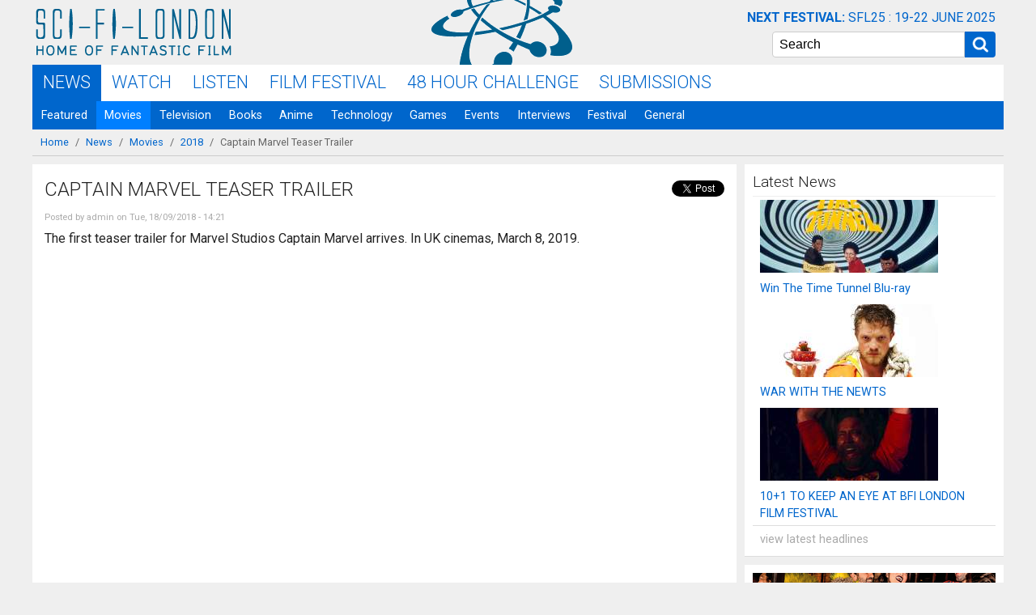

--- FILE ---
content_type: text/html; charset=utf-8
request_url: https://news.sci-fi-london.com/news/cinema/2018/09/captain-marvel-teaser-trailer
body_size: 6695
content:
<!DOCTYPE html>
<!--[if lt IE 7]> <html class="ie6 ie" lang="en" dir="ltr"> <![endif]-->
<!--[if IE 7]>    <html class="ie7 ie" lang="en" dir="ltr"> <![endif]-->
<!--[if IE 8]>    <html class="ie8 ie" lang="en" dir="ltr"> <![endif]-->
<!--[if gt IE 8]> <!--> <html class="" lang="en" dir="ltr"> <!--<![endif]-->
<head>
  <meta charset="utf-8" />
<link href="/sites/all/themes/sfl/img/apple-icon.png" rel="apple-touch-icon-precomposed" />
<link href="/sites/all/themes/sfl/img/apple-icon-76x76.png" rel="apple-touch-icon-precomposed" sizes="76x76" />
<link href="/sites/all/themes/sfl/img/apple-icon-120x120.png" rel="apple-touch-icon-precomposed" sizes="120x120" />
<link href="/sites/all/themes/sfl/img/apple-icon-152x152.png" rel="apple-touch-icon-precomposed" sizes="152x152" />
<link href="/sites/all/themes/sfl/img/apple-icon-180x180.png" rel="apple-touch-icon-precomposed" sizes="180x180" />
<link rel="shortcut icon" href="/sites/all/themes/sfl/img/favicon.ico" type="image/vnd.microsoft.icon" />
  <!-- Set the viewport width to device width for mobile -->
  <meta name="viewport" content="width=device-width" />
  <title>Captain Marvel Teaser Trailer | SCI-FI-LONDON Film Festival</title>
  <link type="text/css" rel="stylesheet" href="//fonts.googleapis.com/css?family=Roboto:300,400,400i,700,700i&amp;smqqgk" media="all" />
<link type="text/css" rel="stylesheet" href="https://news.sci-fi-london.com/sites/default/files/css/css_O2lGX5Y2QA28x0oHkyWif8iSQKfvWt3t1WdBW8LPBWg.css" media="all" />
<link type="text/css" rel="stylesheet" href="https://news.sci-fi-london.com/sites/default/files/css/css_BfX3W9Ak5fkWa7kvo1TUxusV7B1nEahky12Ddp_x8CA.css" media="all" />
  <script type="text/javascript" src="https://news.sci-fi-london.com/sites/default/files/js/js_i9NufjfDOspjOmJjciXsp4UAk0UDk-hHgik712q8s30.js"></script>
<script type="text/javascript">
<!--//--><![CDATA[//><!--
jQuery.extend(Drupal.settings, {"basePath":"\/","pathPrefix":"","setHasJsCookie":0,"ajaxPageState":{"theme":"sfl","theme_token":"iUJqHgqMDa9U8aXTVCg0hGv4kNx7vmNixE5W57APbWw","css":{"\/\/fonts.googleapis.com\/css?family=Roboto:300,400,400i,700,700i":1,"sites\/all\/libraries\/fancybox\/source\/jquery.fancybox.css":1,"sites\/all\/libraries\/bxslider\/bxslider.css":1,"sites\/all\/themes\/sfl\/css\/style.css":1},"js":{"sites\/all\/modules\/contrib\/entityreference\/js\/entityreference.js":1,"sites\/all\/modules\/contrib\/fitvids\/fitvids.js":1,"sites\/all\/modules\/contrib\/fancybox\/fancybox.js":1,"sites\/all\/libraries\/fancybox\/source\/jquery.fancybox.pack.js":1,"sites\/all\/libraries\/fancybox\/lib\/jquery.mousewheel.pack.js":1,"sites\/all\/modules\/contrib\/google_analytics\/googleanalytics.js":1,"https:\/\/www.googletagmanager.com\/gtag\/js?id=UA-2177690-1":1,"0":1,"sites\/all\/libraries\/bxslider\/bxslider.min.js":1,"sites\/all\/themes\/sfl\/js\/script.js":1,"sites\/all\/modules\/contrib\/jquery_update\/replace\/jquery\/1.12\/jquery.min.js":1,"misc\/jquery-extend-3.4.0.js":1,"misc\/jquery-html-prefilter-3.5.0-backport.js":1,"misc\/jquery.once.js":1,"misc\/drupal.js":1,"sites\/all\/libraries\/fitvids\/jquery.fitvids.js":1,"sites\/all\/modules\/contrib\/jquery_update\/js\/jquery_browser.js":1}},"fancybox":{"options":{"loop":0}},"fitvids":{"custom_domains":["iframe[src^=\u0027https:\/\/www.dailymotion.com\u0027]","iframe[src^=\u0027\/\/www.dailymotion.com\u0027]"],"selectors":["body"],"simplifymarkup":1},"googleanalytics":{"account":["UA-2177690-1"],"trackOutbound":1,"trackMailto":1,"trackDownload":1,"trackDownloadExtensions":"7z|aac|arc|arj|asf|asx|avi|bin|csv|doc(x|m)?|dot(x|m)?|exe|flv|gif|gz|gzip|hqx|jar|jpe?g|js|mp(2|3|4|e?g)|mov(ie)?|msi|msp|pdf|phps|png|ppt(x|m)?|pot(x|m)?|pps(x|m)?|ppam|sld(x|m)?|thmx|qtm?|ra(m|r)?|sea|sit|tar|tgz|torrent|txt|wav|wma|wmv|wpd|xls(x|m|b)?|xlt(x|m)|xlam|xml|z|zip"}});
//--><!]]>
</script>
  <!-- IE Fix for HTML5 Tags -->
  <!--[if lt IE 9]>
    <script src="https://raw.githubusercontent.com/aFarkas/html5shiv/master/dist/html5shiv.min.js"></script>
  <![endif]-->
</head>

<body class="html not-front not-logged-in one-sidebar sidebar-second page-node page-node- page-node-2598 node-type-story" >
<div class="wrapper">
    <div class="container cf"><div id="skip-link"> <a href="#main-content" class="element-invisible element-focusable">Skip to main content</a></div> <header role="banner" class="header cf"> <hgroup id="site-name-slogan"><h1 id="site-name"><a href="/" title="Home"><span>SCI-FI-LONDON Film Festival</span></a></h1> </hgroup><div class="next-festival"><p><strong>Next Festival:</strong> SFL25 : 19-22 June 2025</p></div><div class="search-site-box"><form action="/search" method="get" accept-charset="UTF-8" onsubmit="if(this.s.value=='Search'){alert('Please enter a search');return false;}"> <label class="element-invisible" for="edit-s">Search</label><div class="form-item form-item-search"> <input type="text" id="edit-s" name="s" size="30" maxlength="128" value="Search" title="Enter the terms you wish to search for." onblur="if(this.value==''){this.value='Search';}" onfocus="if(this.value=='Search'){this.value='';}" placeholder="Search" class="form-text" /></div><div class="form-item form-submit-search"> <input type="submit" id="submit-search" name value="Search" class="form-submit" /></div></form></div><div class="mobile-menu"><a id="mobile-nav"><span></span><span></span><span></span></a></div> <nav id="navigation" role="navigation" class="cf"><div class="region region-navigation"> <section id="block-menu-block-1" class="block block-menu-block"><div class="content"><div class="menu-block-wrapper menu-block-1 menu-name-main-menu parent-mlid-0 menu-level-1"><ul class="menu cf"><li class="first leaf has-children active-trail menu-mlid-404"><a href="/news" title="The latest news stories added to the site are all here" class="active-trail">News</a></li><li class="leaf menu-mlid-9634"><a href="http://watchscifi.com" title="Watch a selection of shorts and features">Watch</a></li><li class="leaf has-children menu-mlid-6797"><a href="/radio" title="">Listen</a></li><li class="leaf has-children menu-mlid-831"><a href="/festival" title="SCI-FI-LONDON International Film Festival">Film Festival</a></li><li class="leaf has-children menu-mlid-4504"><a href="http://48hour.sci-fi-london.com" title="">48 Hour Challenge</a></li><li class="last leaf menu-mlid-9560"><a href="http://sci-fi-london.com/festival/submission" title="Accepting festival film submissions now!">Submissions</a></li></ul></div></div></section> <section id="block-menu-block-2" class="block block-menu-block"><div class="content"><div class="menu-block-wrapper menu-block-2 menu-name-main-menu parent-mlid-0 menu-level-2"><ul class="menu cf"><li class="first leaf menu-mlid-8566"><a href="/news/featured" title="">Featured</a></li><li class="leaf active-trail menu-mlid-338"><a href="/news/cinema" title="" class="active-trail">Movies</a></li><li class="leaf menu-mlid-339"><a href="/news/television" title="Everything on the home cinema, projector and your local PC">Television</a></li><li class="leaf menu-mlid-340"><a href="/news/books" title="The written word">Books</a></li><li class="leaf menu-mlid-8568"><a href="/news/anime" title="">Anime</a></li><li class="leaf menu-mlid-8569"><a href="/news/technology" title="">Technology</a></li><li class="leaf menu-mlid-341"><a href="/news/games" title="News and reviews for your favourite console">Games</a></li><li class="leaf menu-mlid-8603"><a href="/news/events" title="">Events</a></li><li class="leaf menu-mlid-342"><a href="/news/interview" title="Out and about with SFL">Interviews</a></li><li class="leaf menu-mlid-343"><a href="/news/festival" title="Latest news about the festival and other events">Festival</a></li><li class="last leaf menu-mlid-344"><a href="/news/general" title="Interesting stuff we want to share.">General</a></li></ul></div></div></section></div> </nav> <nav class="breadcrumb"><h2 class="element-invisible">You are here</h2><a href="/">Home</a> <span>/</span> <a href="/news">News</a> <span>/</span> <a href="/news/cinema" title="">Movies</a> <span>/</span> <a href="/news/cinema/2018">2018</a> <span>/</span> <span class="breadcrumb__item--current-page">Captain Marvel Teaser Trailer</span></nav> </header> <section id="main" role="main" class="cf"> <a id="main-content"></a><ul class="social-buttons cf"><li class="fb"><div class="fb-like" data-layout="button_count" data-action="like" data-show-faces="true" data-share="false"></div></li><li class="twitter"><a href="http://twitter.com/share" class="twitter-share-button" data-count="horizontal" data-via="scifilondon"></a></li></ul><h1 class="title" id="page-title">Captain Marvel Teaser Trailer</h1> <article id="node-2598" class="node node-story node-full cf"><div class="submitted">Posted by <span class="username">admin</span> on Tue, 18/09/2018 - 14:21</div><div class="content"><div class="field field-name-body field-type-text-with-summary field-label-hidden"><div class="field-items"><div class="field-item even"><p>The first teaser trailer for Marvel Studios Captain Marvel arrives. In UK cinemas, March 8, 2019.</p><p><iframe allow="autoplay; encrypted-media" allowfullscreen="" frameborder="0" height="315" src="https://www.youtube.com/embed/_YDsbKxAXi8" width="560"></iframe></p></div></div></div></div> <footer><div class="field field-name-taxonomy-vocabulary-2 field-type-taxonomy-term-reference field-label-hidden"><div class="field-items"><div class="field-item even"><a href="/news/cinema">Cinema</a></div></div></div> </footer><div class="fb-recommend"><div class="fb-like" data-layout="standard" data-action="recommend" data-show-faces="true" data-share="false"></div></div> </article><section id="block-block-21" class="block block-block"><h2 class="block-title">Around the web</h2><div class="content"><div id="zergnet-widget-21220"></div>
<script language="javascript" type="text/javascript">
(function() {
var zergnet = document.createElement('script');
zergnet.type = 'text/javascript'; zergnet.async = true;
zergnet.src = '//www.zergnet.com/zerg.js?id=21220';
var znscr = document.getElementsByTagName('script')[0];
znscr.parentNode.insertBefore(zergnet, znscr);
})();
</script>
</div></section> </section> <aside role="complementary" class="sidebar second cf"><div class="region region-sidebar-second"> <section id="block-views-news-block-2" class="block block-views"><h2 class="block-title">Latest News</h2><div class="content"><div class="view view-news view-id-news view-display-id-block_2 view-dom-id-6f70e7252e0c32b18e2ed9e3e3ad3932"><div class="view-content"><ul class="item-list"><li class=""> <a href="/competition/2018/win-time-tunnel-blu-ray"><img class="img-responsive" src="https://news.sci-fi-london.com/sites/default/files/styles/icon-sidebar/public/media/image/2018/robert_colbert_lee_meriwether_and_james_darren_-_the_time_tunnel_koch_media.jpg?itok=ZzJ1JwkD" alt="Robert Colbert, Lee Meriwether and James Darren - The Time Tunnel (Koch Media)" /></a> <a href="/competition/2018/win-time-tunnel-blu-ray">Win The Time Tunnel Blu-ray</a></li><li class=""> <a href="/news/events/2018/10/war-newts"><img class="img-responsive" src="https://news.sci-fi-london.com/sites/default/files/styles/icon-sidebar/public/media/image/2018/18090d6e-e08e-4877-8e6d-f9cf1f19119b.jpeg?itok=CxTEt7pG" alt="War with the newts capek" /></a> <a href="/news/events/2018/10/war-newts">WAR WITH THE NEWTS</a></li><li class=""> <a href="/news/cinema/2018/10/101-keep-eye-bfi-london-film-festival"><img class="img-responsive" src="https://news.sci-fi-london.com/sites/default/files/styles/icon-sidebar/public/media/image/2018/mandy_tied-04.jpg?itok=2HfxqC6q" alt="" /></a> <a href="/news/cinema/2018/10/101-keep-eye-bfi-london-film-festival">10+1 TO KEEP AN EYE AT BFI LONDON FILM FESTIVAL </a></li></ul></div><div class="more-link"> <a href="/news"> view latest headlines </a></div></div></div></section> <section id="block-views-ads-block-sidebar" class="block block-views"><div class="content"> <a href="https://www.marriott.co.uk/hotels/travel/lonof-moxy-london-stratford/"><img src="https://news.sci-fi-london.com/sites/default/files/media/image/2018/300x250-2.jpg" alt="" /></a></div></section> <section id="block-block-5" class="block block-block"><div class="content"><div><a class="twitter-timeline" href="https://twitter.com/scifilondon" data-widget-id="259652255530221569" width="300" height="320" data-link-color="#006699" data-border-color="#FFFFFF">Tweets by @scifilondon</a></div></div></section> <section id="block-block-17" class="block block-block"><h2 class="block-title">Get our Newsletter!</h2><div class="content"><div id="mc_embed_signup" style="position: relative;"> <img src="/sites/all/themes/sfl/img/red-rocket.png" style="position: absolute; right: 0; top: -40px;" /><form action="//sci-fi-london.us6.list-manage.com/subscribe/post?u=3fe08686da8b7ee20057c90dc&amp;id=46d7c59a1b" method="post" id="mc-embedded-subscribe-form" name="mc-embedded-subscribe-form" class="validate" target="_blank" novalidate><div id="mc_embed_signup_scroll"> <input type="email" value="" name="EMAIL" class="email" id="mce-EMAIL" placeholder="email address" required><div style="position: absolute; left: -5000px;" aria-hidden="true"><input type="text" name="b_3fe08686da8b7ee20057c90dc_46d7c59a1b" tabindex="-1" value=""></div><div class="clear"><input type="submit" value="Subscribe" name="subscribe" id="mc-embedded-subscribe" class="button"></div></div></form></div><hr>We want your film...<a href="https://filmfreeway.com/festivals/3760?utm_campaign=SCI-FI-LONDON+Film+Festival&utm_medium=External&utm_source=Submission+Button" target="_blank" title="Click to submit on FilmFreeway"><img src="https://storage.googleapis.com/filmfreeway-assets/submission_buttons/v2/sm_submission_btn@2x-sky-gradient.png" title="Click to submit on FilmFreeway" width="263" height="49"></a></div></section></div> </aside><div id="sponsors" class="cf"></div> <footer role="contentinfo" class="footer cf"><ul id="social-button"><li><a href="https://www.facebook.com/scifilondon" class="track icon-facebook"><span>Facebook</span></a></li><li><a href="https://twitter.com/scifilondon" class="track icon-twitter"><span>Twitter</span></a></li><li><a href="https://www.youtube.com/user/scifilondon" class="track icon-youtube"><span>YouTube Channel</span></a></li><li><a href="/rss.xml" class="icon-rss"><span>RSS Feed</span></a></li></ul><div class="region region-footer"> <section id="block-block-3" class="block block-block"><h2 class="block-title">Upcoming events</h2><div class="content"><ul><li><strong>SCI-FI-LONDON 25</strong>: 19 - 22 June 2025</li><li><em>Vital, viral and viridescent festival at the heart of SF culture. Unmissable and unforgettable.</em> <strong>Bill Thompson, BBC Click</strong></li></ul></div></section> <section id="block-system-user-menu" class="block block-system block-menu"><div class="content"><ul class="menu cf"><li class="first last leaf"><a href="/user/login" title="">Login</a></li></ul></div></section> <section id="block-menu-menu-footer" class="block block-menu"><div class="content"><ul class="menu cf"><li class="first leaf"><a href="/festival/submission" title="Information on how to submit to the Film Festival">Festival Submission</a></li><li class="leaf"><a href="/festival/sponsorship" title="Sponsoring SCI-FI-LONDON">Sponsor Us</a></li><li class="leaf"><a href="/festival/volunteer" title="">Become a Volunteer</a></li><li class="leaf"><a href="/contact-us" title="How to contact the festival">Contact Us</a></li><li class="last leaf"><a href="/festival/archive" title="">Festival Archive</a></li></ul></div></section> <section id="block-views-ads-block-footer" class="block block-views"><div class="content"> <a href="http://www.fcml.uk"><img src="https://news.sci-fi-london.com/sites/default/files/media/image/2017/fcml-footer-ad.gif" alt="" /></a></div></section> <section id="block-block-18" class="block block-block"><div class="content"><p><strong>The London international festival of science fiction and fantastic film - 2018</strong></p><p>All images are copyright of their respective owners. Website copyright © festivalBiz Group 2001 - 2018</p></div></section></div> </footer></div>  <script type="text/javascript" src="https://news.sci-fi-london.com/sites/default/files/js/js_bZrma6REH41F4Q9eZihxRjRy08aEerJCkYoX2VLlG9s.js"></script>
<script type="text/javascript" src="https://news.sci-fi-london.com/sites/default/files/js/js_6RkGtIzWsFaexvOCShrmyNdEBCpa3cHFHX50KJfM7j8.js"></script>
<script type="text/javascript" src="https://www.googletagmanager.com/gtag/js?id=UA-2177690-1"></script>
<script type="text/javascript">
<!--//--><![CDATA[//><!--
window.google_analytics_uacct = "UA-2177690-1";window.dataLayer = window.dataLayer || [];function gtag(){dataLayer.push(arguments)};gtag("js", new Date());gtag("set", "developer_id.dMDhkMT", true);gtag("config", "UA-2177690-1", {"groups":"default","anonymize_ip":true,"link_attribution":true});
//--><!]]>
</script>
<script type="text/javascript" src="https://news.sci-fi-london.com/sites/default/files/js/js__GHHRj1UgB383cdQavb9LImYGTZLijSCtO9hucJEDe8.js"></script>
<script type="text/javascript" src="https://news.sci-fi-london.com/sites/default/files/js/js_Gxs85bRXU1M4tvtfiOCu1WDOXPpTRqPOijowZjuMCV8.js"></script>
</div>
  <div id="fb-root"></div>
  <script>
    /* FB */
    (function(d,s,id){var js,fjs=d.getElementsByTagName(s)[0];if(d.getElementById(id))return;js=d.createElement(s);js.id=id;
      js.src = "//connect.facebook.net/en_GB/all.js#xfbml=1&appId=127392403977754"; fjs.parentNode.insertBefore(js, fjs);}(document,"script","facebook-jssdk"));
  </script>
  <script src="https://platform.twitter.com/widgets.js" async defer></script>
  <script src="https://apis.google.com/js/platform.js" async defer></script>
</body>
</html>

--- FILE ---
content_type: text/css
request_url: https://news.sci-fi-london.com/sites/default/files/css/css_BfX3W9Ak5fkWa7kvo1TUxusV7B1nEahky12Ddp_x8CA.css
body_size: 11714
content:
a,abbr,acronym,address,applet,article,aside,audio,b,big,blockquote,body,canvas,caption,center,cite,code,dd,del,details,dfn,div,dl,dt,em,embed,fieldset,figcaption,figure,footer,form,h1,h2,h3,h4,h5,h6,header,hgroup,html,i,iframe,img,ins,kbd,label,legend,li,mark,menu,nav,object,ol,output,p,pre,q,ruby,s,samp,section,small,span,strike,strong,sub,summary,sup,table,tbody,td,tfoot,th,thead,time,tr,tt,u,ul,var,video{margin:0;padding:0;border:0;font-size:100%;font:inherit;vertical-align:baseline}article,aside,details,figcaption,figure,footer,header,hgroup,menu,nav,section{display:block}body{line-height:1}ol,ul{list-style:none}blockquote,q{quotes:none}blockquote:after,blockquote:before,q:after,q:before{content:'';content:none}table{border-collapse:collapse;border-spacing:0}body{margin:0;padding:0;background:#EFEFEF;font-family:'Roboto',Geneva,Verdana,sans-serif;color:#222;font-size:100%;line-height:1.5}.h1,.h2,.h3,.h4,.h5,.h6,h1,h2,h3,h4,h5,h6{font-style:normal;font-weight:lighter}.h1,h1{font-size:1.5em;line-height:1.4;margin-bottom:.4em;text-transform:uppercase}.h2,h2{font-size:1.35em;line-height:1.2;margin-bottom:.4em}.h3,h3{font-size:1.2em;font-weight:600;line-height:1;margin-bottom:.4em}.h4,.h5,.h6,h4,h5,h6{font-size:1em;font-weight:bold;line-height:1.5;margin-top:1.5em}p{line-height:1.5;margin:0 0 1em 0}strong{font-weight:800}em{font-style:italic}a{color:#06C;text-decoration:none}a:visited{color:#30C}a:active,a:hover{color:#39f;outline:0}a:focus{outline:thin dotted}li a.active{color:#39f}ol,ul{margin:0 1.5em 1.5em 0;padding-left:1.5em}li ol,li ul{margin:0}ul{list-style-type:disc}ol{list-style-type:decimal}dl{margin:0 0 1.5em 0}dl dt{font-weight:bold}dd{margin-left:1.5em}hr{clear:both;background:#666666;border:none;float:none;height:1px;margin:0 0 1.4375em;width:100%}fieldset{margin:0 0 1.4375em;padding:1.5em;border:1px solid #cccccc}table{margin-bottom:1.5em;width:100%}td,th,tr{vertical-align:middle}th{padding-right:1em}.sticky-header th,.sticky-table th{border-bottom:3px solid #cccccc;padding-right:1em;text-align:left}.display-block{display:block}.submitted{font-size:.7em;color:#AAA;padding-bottom:.5em}div.img-right,img.img-right{margin-bottom:10px}@media only screen and (min-width:768px){div.img-right,img.img-right{float:right;clear:right;margin:0 0 10px 10px}}div.img-left,img.img-left{margin-bottom:10px}@media only screen and (min-width:768px){div.img-left,img.img-left{float:left;clear:left;margin:0 10px 10px 0}}div.img-center,p.img-center{text-align:center;margin:0 0 10px}img.img-responsive{display:block;max-width:100%;height:auto}.label-100 label{display:inline-block;width:120px}.cf,.clearfix{*zoom:1}.cf:after,.cf:before,.clearfix:after,.clearfix:before{content:' ';display:table;line-height:0}.cf:after,.clearfix:after{clear:both}body.admin-menu{margin-top:29px!important}@media only screen and (min-width:992px){.wrapper{min-width:990px}}.container{margin:0 auto}@media only screen and (min-width:992px){.container{padding:0 10px;width:970px}}@media only screen and (min-width:1200px){.container{width:1200px}}#main{display:inline;margin:0}body.no-sidebars #main,body.sidebar-first #main,body.sidebar-second #main{display:block;padding:15px;background-color:#FFF;border-bottom:1px solid #DDD}body.sidebar-first #main,body.sidebar-second #main{margin:0 0 20px}@media only screen and (min-width:992px){body.sidebar-first #main,body.sidebar-second #main{float:right;width:600px}}@media only screen and (min-width:1200px){body.sidebar-first #main,body.sidebar-second #main{width:840px}}@media only screen and (min-width:992px){body.sidebar-second #main{float:left}}body.two-sidebars #main{margin:0 0 0 240px;padding:0}@media only screen and (min-width:992px){body.two-sidebars #main{float:left;width:460px}}.sidebar.first{}body.sidebar-first .sidebar.first,body.two-sidebars .sidebar.first{margin:0 0 0 -700px;padding:0}@media only screen and (min-width:992px){body.sidebar-first .sidebar.first,body.two-sidebars .sidebar.first{float:left;width:220px}}@media only screen and (min-width:992px){body.sidebar-first .sidebar.first{margin:0;width:300px}}.sidebar.second{}body.sidebar-second .sidebar.second,body.two-sidebars .sidebar.second{margin:0;padding:0}@media only screen and (min-width:992px){body.sidebar-second .sidebar.second,body.two-sidebars .sidebar.second{float:right;width:220px}}@media only screen and (min-width:992px){body.sidebar-second .sidebar.second{width:320px}}@font-face{font-family:'fontello';src:url(/sites/all/themes/sfl/font/fontello.eot?19093979);src:url(/sites/all/themes/sfl/font/fontello.eot?19093979#iefix) format('embedded-opentype'),url(/sites/all/themes/sfl/font/fontello.woff?19093979) format('woff'),url(/sites/all/themes/sfl/font/fontello.ttf?19093979) format('truetype'),url(/sites/all/themes/sfl/font/fontello.svg?19093979#fontello) format('svg');font-weight:normal;font-style:normal}[class*=" icon-"]:before,[class^=icon-]:before{font-family:'fontello';font-style:normal;font-weight:normal;speak:none;display:inline-block;text-decoration:inherit;width:1em;margin-right:.2em;text-align:center;font-variant:normal;text-transform:none;line-height:1em;margin-left:.2em}.icon-facebook-squared:before{content:'\e800'}.icon-twitter-squared:before{content:'\e801'}.icon-rss-squared:before{content:'\e802'}.icon-youtube-squared:before{content:'\e803'}.icon-right-open:before{content:'\e804'}.icon-down-open:before{content:'\e805'}.icon-left-open:before{content:'\e806'}.icon-up-open:before{content:'\e807'}.icon-search:before{content:'\e808'}.icon-facebook:before{content:'\e809'}.icon-twitter:before{content:'\e80a'}.icon-rss:before{content:'\e80b'}.icon-youtube:before{content:'\e80c'}.header{position:relative}@media only screen and (min-width:992px){.header{background-image:url(/sites/all/themes/sfl/img/bg_strapline.png);background-repeat:no-repeat;background-position:right top}}.header #logo{float:left;margin:0 1em 1.5em 0}.header #site-name{text-indent:-9999px}.header #site-name a{display:block;width:250px;height:80px;background-image:url(/sites/all/themes/sfl/logo.png);background-repeat:no-repeat;background-position:left center}.header #site-name a:hover{text-decoration:none}.header #site-name-slogan{float:left}.header #site-slogan,.header .region-header .block,.header h1{margin:0}.header .mobile-menu{position:absolute;top:40px;right:15px;width:30px}@media only screen and (min-width:768px){.header .mobile-menu{display:none}}.header .mobile-menu span{display:block;border-radius:100px;height:4px;margin-bottom:6px;background-color:#FFF}.header .next-festival{text-align:right;padding-top:10px;padding-right:10px;text-transform:uppercase;color:#06C}.header .next-festival p{margin:0;padding:0}.header #search-block-form{position:absolute;right:0;z-index:1}.header #search-block-form .form-item{margin:0;padding:0;float:left;padding:.3em}.header #search-block-form #edit-actions{float:left}.header #search-block-form .form-submit{margin:0;padding:0.5em 0.5em 0.5em 0.3em;background-color:transparent;border:0}.header .search-site-box{float:right;display:none;padding:5px 10px 0 0}@media only screen and (min-width:768px){.header .search-site-box{display:block}}.node{margin-bottom:1.5em}.node .field-name-field-films .field-collection-view{clear:both;margin:0;padding:1em 0 0;border-top:1px dotted #cccccc;border-bottom:0}.node .field-name-field-films .field-collection-view h3{margin-bottom:1em;font-weight:600}.node .field-name-field-films .field-name-field-image{float:right;padding:0 0 .5em 1em}.node .field-name-taxonomy-vocabulary-2{clear:both}.node .field-name-taxonomy-vocabulary-2 .field-item{display:inline-block}.node .field-name-taxonomy-vocabulary-2 .field-item a{font-size:1.2em}.node ul.field-tags{margin:0.5em 0 1.5em;padding:0}.node ul.field-tags li{margin:0;padding:0;list-style:none;display:inline}.node .field-name-taxonomy-vocabulary-2 .field-item a,.node ul.field-tags li a{margin:0 0.5em 0.5em 0;padding:5px 10px;border-radius:3px;display:inline-block;background-color:#06C;color:#FFF}.node .field-name-field-gallery{clear:both}.node .field-name-field-gallery .field-item{float:left;margin:9px}.node-teaser{clear:both;margin:0 -15px;padding:15px;border-top:1px solid #DDD}.node-teaser .img-right img{border:1px solid #DDD;width:100%}@media only screen and (min-width:768px){.node-teaser .img-right img{width:auto}}.profile{margin:1.5em 0}.profile h3{border:none}.profile dt{margin-bottom:0}.profile dd{margin-bottom:1.5em}.password-parent{width:36em}ul.social-buttons{margin:0;padding:0 0 10px;list-style:none}@media only screen and (min-width:768px){ul.social-buttons{margin:0;padding:5px 0 10px 5px;float:right}}ul.social-buttons li{float:left;vertical-align:bottom}ul.social-buttons li.fb{margin-top:-4px;margin-right:8px}ul.social-buttons li.google{width:65px}.fb-recommend{clear:both;padding-top:.6em;display:none}@media only screen and (min-width:992px){.fb-recommend{display:block}}.page-node #main .content{clear:both}.page-node #main .content .field-name-body ol li,.page-node #main .content .field-name-body ul li{padding-bottom:.5em}.page-node #main .content .field-name-body ul li{list-style:square}.page-node #main .field-collection-view .content{font-size:1em}.page-node #main footer{clear:both}ul.graphic li a,ul.graphic li a.sm2_link{min-width:25em;_min-width:25em}.file-image-right{float:right;clear:right;margin:0 0 15px 15px}.file-image-left{float:left;clear:left;margin:0 15px 15px 0}.item-list ul.pager{-webkit-border-radius:3px;-moz-border-radius:3px;border-radius:3px;text-align:center;font-size:.8em;background-color:#DDD;padding:0;line-height:1}.item-list ul.pager li{margin:0;padding:0;display:inline-block}@media only screen and (min-width:768px){.item-list ul.pager li{border-right:1px solid #FFF}}.item-list ul.pager li a{color:#666666;display:block;padding:10px}.item-list ul.pager li.pager-ellipsis{padding:10px}.item-list ul.pager li.pager-current{font-weight:bold;padding:10px;background-color:#FFF}.item-list ul.pager li.last{border-right:0}a.competition-enter,strong.competition-closed{-webkit-border-radius:4px;-moz-border-radius:4px;border-radius:4px;display:inline-block;padding:.6em 1em .6em .4em;font-size:1.2em;color:#FFF;background-color:#06C}strong.competition-closed{padding:.6em 1em;color:#000;background-color:#DDD;border-bottom:1px solid #cccccc}.sidebar .block{float:none;background-color:#FFF;border-bottom:1px solid #DDD;margin-bottom:1.25em;padding:10px}.sidebar .block h2{border-bottom:1px solid #eeeeee;font-size:1.2em;padding-bottom:.3em}@media only screen and (min-width:768px){.sidebar .block{width:300px;float:left;margin-right:10px}.sidebar .block:nth-child(odd){clear:left}}@media only screen and (min-width:992px){.sidebar .block{width:auto;margin-right:0;float:none}}@media only screen and (min-width:1200px){.sidebar .block{margin-bottom:10px}}.footer{clear:both;padding:0;position:relative;background-color:#333333;color:#FFF}.footer ul#social-button{margin:0;padding:0;z-index:999;position:absolute;right:6px;top:10px;line-height:1}.footer ul#social-button li{margin:0;padding:0;list-style:none;display:inline-block;padding-right:0}.footer ul#social-button li a{font-size:1.5em;color:#FFF}.footer ul#social-button li a span{display:none}.footer #block-system-user-menu{position:absolute;z-index:9999;right:0}.footer #block-system-user-menu ul.menu{margin:0;padding:8px 0}.footer #block-system-user-menu ul.menu li{margin:0;padding:6px 15px 6px 10px;font-weight:100;font-size:.8em;list-style:none;display:block;text-align:right}@media only screen and (min-width:768px){.footer #block-system-user-menu ul.menu li{border-right:1px solid #444;padding:0 15px 0 10px;display:inline-block}}.footer #block-system-user-menu ul.menu li a{color:#DDD;line-height:1}.footer #block-system-user-menu ul.menu li:last-child{border:0}#sponsors{line-height:0;clear:both;background-color:#FFF}#sponsors h2{margin:0;padding:10px;font-size:.9em;font-weight:bold}#sponsors ul{margin:0;padding:0 10px 20px}#sponsors ul li{margin:0;padding:0;list-style:none;float:left}#block-block-3{background-color:#222;margin:0;border-bottom:1px solid #444}#block-block-3 h2{margin:0;padding:10px;font-size:1.2em;border-bottom:1px solid #111}#block-block-3 ul{margin:0;padding:0;border-top:1px solid #444}#block-block-3 ul li{margin:0;padding:6px 15px 6px 10px;font-weight:100;font-size:.8em;display:block;list-style:none}@media only screen and (min-width:768px){#block-block-3 ul li{display:inline-block;border-right:1px solid #444}}#block-block-3 ul li strong{font-weight:800}#block-menu-menu-footer{margin:0;padding:0}#block-menu-menu-footer ul{margin:0;padding:8px 0}#block-menu-menu-footer ul li{margin:0;padding:6px 15px 6px 10px;font-weight:100;font-size:.8em;border-right:1px solid #444;list-style:none;display:block}@media only screen and (min-width:768px){#block-menu-menu-footer ul li{padding:0 15px 0 10px;display:inline-block}}#block-menu-menu-footer ul li:last-child{border:0}#block-menu-menu-footer ul li a{color:#cccccc}#block-block-18{margin:0;padding:15px 10px 10px}#block-block-18 p{margin:0;padding:0;font-size:.7em;color:#999999}#block-views-ads-block-footer{display:none}@media only screen and (min-width:768px){#block-views-ads-block-footer{display:block}#block-views-ads-block-footer img{max-width:auto}}.region-header .menu-block-1{float:right;padding-top:2.2em;padding-right:.5em}.region-header ul.menu{margin:0;padding:0;border:none}.region-header ul.menu li{margin:0;padding:0;background:none;border:none;display:block;float:left;line-height:1.5em;list-style:none}.region-header ul.menu li a{display:block;font-weight:lighter;text-transform:uppercase;padding:.35em .5em;font-size:1.1em;color:#666666}.region-header ul.menu li a:hover{background-color:#FFF;color:#000}.region-header ul.menu li.last a{border-right:0}.region-navigation{z-index:99;display:none;position:absolute;width:100%;margin-bottom:10px}@media only screen and (min-width:768px){.region-navigation{display:block;position:relative;width:auto}}.region-navigation .block{clear:both;margin-bottom:0}.region-navigation .menu-block-1 ul.menu{background-color:#FFF}.region-navigation .menu-block-1 ul.menu li a{background:#FFF;color:#06C;font-weight:lighter;text-transform:uppercase;padding:.3em .6em;font-size:1.35em}.region-navigation .menu-block-1 ul.menu li.active-trail a,.region-navigation .menu-block-1 ul.menu li.active a,.region-navigation .menu-block-1 ul.menu li a:hover{background-color:#06C;color:#FFF}.region-navigation .menu-block-2 ul.menu{background:#06C}.region-navigation .menu-block-2 ul.menu li.active-trail a,.region-navigation .menu-block-2 ul.menu li.active a,.region-navigation .menu-block-2 ul.menu li a:hover{background-color:#007fff;color:#FFF}.region-navigation ul.menu{margin:0;padding:0;clear:both;white-space:nowrap;overflow-x:auto}@media only screen and (min-width:992px){.region-navigation ul.menu{overflow-x:inherit}}.region-navigation ul.menu li{display:block;margin:0;padding:0;list-style:none}@media only screen and (min-width:768px){.region-navigation ul.menu li{display:inline-block}}.region-navigation ul.menu li a{margin:0;padding:0.5em 0.75em;display:block;background:#06C;line-height:1.5em;font-size:1em;color:#FFF}.region-navigation ul.menu li a:hover{background:#17D}.region-navigation ul.menu li.active-trail a,.region-navigation ul.menu li.active a{background-color:#FFF;color:#06C}.menu-block-2 ul.menu,.menu-block-3 ul.menu,.menu-block-5 ul.menu{font-size:.9em}#navigation{margin:0;padding:0;clear:both}#navigation ul#main-menu,#navigation ul#secondary-menu{margin:0;padding:0;clear:both;list-style:none}#navigation ul#main-menu li,#navigation ul#secondary-menu li{margin:0;padding:0;float:left}#navigation ul#main-menu li a,#navigation ul#secondary-menu li a{display:block;padding:0 2em 0 0}#skip-link{position:absolute}.tabs-wrapper{margin-bottom:10px}@media only screen and (min-width:992px){.tabs-wrapper{margin:0 -15px 15px;border-bottom:1px solid #AAA}}ul.primary{margin:0;padding:0;border:none;white-space:normal}@media only screen and (min-width:992px){ul.primary{white-space:nowrap}}ul.primary li{list-style:none}ul.primary li a{margin:0;padding:0.3em 0.9em;background:none;border:none;display:block;float:left;line-height:1.5em;font-size:.95em}ul.primary li a.active,ul.primary li a:hover{background:#AAA;border:none;color:#FFF}ul.primary li a:hover{background:#888;text-decoration:none}@media only screen and (min-width:992px){ul.primary li:last-child.active{float:right}}ul.primary li:last-child.active a{padding-right:.5em}ul.primary li:last-child.active a.active{background-color:#FFF;color:#999}ul.secondary{margin:0;padding:0;clear:both;background:#666666;border-bottom:none}ul.secondary li{border-right:none}ul.secondary li a,ul.secondary li a:link{border:none;color:#cccccc;display:block;float:left;line-height:1.5em;padding:0 1em}ul.secondary li a.active,ul.secondary li a:hover,ul.secondary li a:link.active,ul.secondary li a:link:hover{background:#888;color:#FFF;text-decoration:none}ul.secondary a.active{border-bottom:none}.item-list ul{margin:0;padding:0 0 0 1.5em}.item-list ul li{margin:0;padding:0}ul.menu{margin:0;padding:0}ul.menu li{margin:0;padding:0;list-style:none}ul.menu li a{padding:5px 0;display:block;line-height:1;font-size:.9em}ul.inline{clear:both}ul.inline li{margin:0;padding:0 1em 0 0}.btn{margin:0;padding:8px 12px;display:inline-block;border-radius:3px;font-size:1.2em}.btn.btn-default{background-color:#06C;color:#FFF}.block{margin-bottom:1em}@media only screen and (min-width:1200px){.block{margin-bottom:10px}}#block-views-ads-block-sidebar.block{line-height:1}#block-views-ads-block-footer.block{margin:0;padding:1em 0 0;text-align:center;line-height:1}#block-node-syndicate{position:relative}#block-node-syndicate h2{margin:0;padding:0;border-bottom:0}#block-node-syndicate .feed-icon{position:absolute;top:11px;right:15px}#block-views-news-block-2 h2{margin-bottom:0}#block-views-news-block-2 ul.item-list{margin:0;padding:0}#block-views-news-block-2 ul.item-list li{margin:0;padding:0;list-style:none}#block-views-news-block-2 ul.item-list li a{display:block;font-size:.9em;padding:.3em .6em;color:#06C}#block-views-news-block-2 ul.item-list li a:hover{background-color:#06C;color:#FFF}#block-views-news-block-2 .more-link{border-top:1px solid #DDD;font-size:.9em;text-align:left;padding:.4em .6em 0}#block-views-news-block-2 .more-link a{color:#AAA}#block-block-21{clear:both;padding-top:1em;display:none}@media only screen and (min-width:768px){#block-block-21{display:block}}#block-views-similar-entries-block{margin-bottom:0;padding-top:1.5em}#block-views-similar-entries-block .views-row{position:relative;float:left;padding-bottom:1em;width:100%}#block-views-similar-entries-block .views-row img{width:100%}@media only screen and (min-width:768px){#block-views-similar-entries-block .views-row{width:50%}#block-views-similar-entries-block .views-row img{width:auto;margin:0 0 0 10px}#block-views-similar-entries-block .views-row .views-row-odd{clear:both}}@media only screen and (min-width:992px){#block-views-similar-entries-block .views-row{width:300px}}@media only screen and (min-width:1200px){#block-views-similar-entries-block .views-row{width:280px}#block-views-similar-entries-block .views-row img{margin:0}#block-views-similar-entries-block .views-row:nth-child(3n+1){clear:left}}#block-views-similar-entries-block .views-row h3{position:absolute;bottom:1.5em;font-size:1.1em;font-weight:lighter;padding-right:40px}#block-views-similar-entries-block .views-row h3 a{float:left;padding:.4em;color:#FFF;background-color:#000;line-height:1.2}#block-views-similar-entries-block .views-row p{margin:0;padding:0 10px 0.4em;font-size:.85em}#comments{clear:both;margin-top:1.5em}.comment{margin-bottom:1.5em}.comment .new{color:red;text-transform:capitalize;margin-left:1em}.bx-wrapper{margin:0 auto 40px}.bx-wrapper .bx-next,.bx-wrapper .bx-prev{background-image:url(/sites/all/themes/sfl/img/controls.png);left:auto;right:0}.bx-wrapper .bx-prev{right:20px}.bx-wrapper .bx-viewport{-moz-box-shadow:none;-webkit-box-shadow:none;box-shadow:none;border:none;left:0}.bx-wrapper .bx-controls-direction a{top:auto;bottom:0;margin-top:0;z-index:333}.bx-wrapper .bx-pager{text-align:left}#slider{position:relative}ul#featured{margin:0;padding:0;position:relative}ul#featured *{margin:0;padding:0;position:relative;z-index:333}ul#featured li{margin:0;padding:0;position:relative;list-style:none}ul#featured li img{position:relative;z-index:333}ul#featured li .content{-ms-filter:'progid:DXImageTransform.Microsoft.Alpha(Opacity=75)';filter:alpha(opacity=75);-khtml-opacity:0.75;-moz-opacity:0.75;opacity:0.75;position:absolute;color:#FFF;left:0;bottom:0;width:100%;background-color:#000}@media only screen and (min-width:768px){ul#featured li .content{left:15px;bottom:15px;width:570px;background-color:transparent}}ul#featured li .content a{color:#FFF}ul#featured li .content h3{margin:0;padding:8px 10px;font-weight:lighter;line-height:1.4;background-color:#000;display:inline-block}@media only screen and (min-width:768px){ul#featured li .content h3{margin-bottom:0}}ul#featured li .content p{display:none;padding:6px 20px 8px 10px;background-color:#000;line-height:1.4;font-size:.85em}@media only screen and (min-width:768px){ul#featured li .content p{display:block}}@media only screen and (min-width:1200px){ul#featured li .content{font-size:1.4em}}.mejs-container{background:#666666;-webkit-border-radius:4px;-moz-border-radius:4px;border-radius:4px}.mejs-controls{background:#333333;-webkit-border-radius:4px;-moz-border-radius:4px;border-radius:4px}.mejs-controls .mejs-button button:focus{outline:none}.mediaelement-download-link{padding:.75em 0}.mediaelement-download-link a{-webkit-border-radius:4px;-moz-border-radius:4px;border-radius:4px;display:inline-block;padding:.4em .8em;color:#FFF;background-color:#06C}div.media.media-element-container.media-default+p{margin-top:1em}.media-wysiwyg-align-left{float:left;margin-right:20px}.media-wysiwyg-align-right{float:right;margin-left:20px}.media-wysiwyg-align-center{text-align:center}.form-item{margin-top:0}.form-item label{color:#06C;margin-bottom:.5em}.form-item .form-select,.form-item .form-text,.form-item .form-textarea{padding:6px 8px;border:1px solid #cccccc;border-radius:3px;font-size:.9em}.form-item .form-textarea{font-size:1.2em}.form-item .form-select{padding:5px 6px}.form-item.form-item-title .form-text{width:340px}.form-item .description{margin-top:.5em;font-size:.8em;color:#666666}.form-item .button.browse{padding:5px 10px;background-color:#06C;color:#FFF;display:inline-block}.form-submit{margin:6px 10px 0 0;padding:6px 12px;color:#FFF;background-color:#06C;border:0;border-bottom:1px solid #003366;border-radius:4px;font-size:1em}.form-checkboxes .form-item{margin:.3em 0 0;font-size:.9em}div.autocomplete-deluxe-multiple{padding:6px;border:1px solid #cccccc;border-radius:3px;font-size:.9em;background:none}div.autocomplete-deluxe-multiple .autocomplete-deluxe-item{margin:0 6px 0 0}input.autocomplete-deluxe-form.autocomplete-deluxe-multiple{margin:0}.field-widget-text-textarea,.field-widget-text-textarea-with-summary{margin-bottom:1em}.field-widget-text-textarea-with-summary .filter-wrapper,.field-widget-text-textarea .filter-wrapper{padding:8px 10px;font-size:.8em}.field-widget-text-textarea-with-summary .filter-wrapper .wysiwyg-toggle-wrapper,.field-widget-text-textarea .filter-wrapper .wysiwyg-toggle-wrapper{float:left}.field-widget-text-textarea-with-summary .filter-wrapper .filter-help,.field-widget-text-textarea .filter-wrapper .filter-help{padding:0}.field-widget-text-textarea-with-summary .filter-wrapper .form-type-select,.field-widget-text-textarea .filter-wrapper .form-type-select{margin:0;padding:10px 0 0;clear:both;float:right}.field-widget-text-textarea-with-summary .filter-wrapper .form-type-select label,.field-widget-text-textarea .filter-wrapper .form-type-select label{display:none}.field-widget-text-textarea-with-summary .filter-wrapper .filter-guidelines,.field-widget-text-textarea .filter-wrapper .filter-guidelines{width:80%;padding:10px 0 0;float:left;clear:none}fieldset.form-wrapper{margin:0 0 1em;padding:5px 10px;border-radius:3px;font-size:.9em}#autocomplete{border:1px solid;overflow:hidden;position:absolute;z-index:100}#autocomplete ul{margin:0;padding:0;list-style:none;list-style-image:none}#autocomplete li{background:#FFF;color:#000;cursor:default;white-space:pre;zoom:1}#autocomplete li.selected{background:#0072b9;color:#FFF}html.js{}html.js input.form-autocomplete{background-image:url(/sites/all/themes/sfl/img/system/throbber-inactive.png);background-position:100% center;background-repeat:no-repeat}html.js input.throbbing{background-image:url(/sites/all/themes/sfl/img/system/throbber-active.gif);background-position:100% center}html.js fieldset.collapsed{border-bottom-width:0;border-left-width:0;border-right-width:0;height:1em}html.js fieldset.collapsed .fieldset-wrapper{display:none}html.js .js-hide{display:none}fieldset.collapsible{position:relative}fieldset.collapsible .fieldset-legend{display:block}.form-textarea-wrapper textarea{-webkit-box-sizing:border-box;-moz-box-sizing:border-box;box-sizing:border-box;display:block;margin:0;width:100%}.resizable-textarea .grippie{background:#eeeeee url(/sites/all/themes/sfl/img/system/grippie.png) no-repeat center 2px;border:1px solid #ddd;border-top-width:0;cursor:s-resize;height:9px;overflow:hidden}body.drag{cursor:move}.draggable a.tabledrag-handle{cursor:move;float:left;height:1.7em;margin-left:-1em;overflow:hidden;text-decoration:none}a.tabledrag-handle:hover{text-decoration:none}a.tabledrag-handle .handle{margin:-0.4em 0.5em;padding:0.42em 0.5em;width:13px;height:13px;background:url(/sites/all/themes/sfl/img/system/draggable.png) no-repeat 6px 9px}a.tabledrag-handle-hover .handle{background-position:6px -11px}div.indentation{width:20px;height:1.7em;margin:-0.4em 0.2em -0.4em -0.4em;padding:0.42em 0 0.42em 0.6em;float:left}div.tree-child{background:url(/sites/all/themes/sfl/img/system/tree.png) no-repeat 11px center}div.tree-child-last{background:url(/sites/all/themes/sfl/img/system/tree-bottom.png) no-repeat 11px center}div.tree-child-horizontal{background:url(/sites/all/themes/sfl/img/system/tree.png) no-repeat -11px center}.tabledrag-toggle-weight-wrapper{text-align:right}table.sticky-header{background-color:#FFF;margin-top:0}.progress .bar{background-color:#FFF;border:1px solid}.progress .filled{width:5px;height:1.5em;background-color:#000}.progress .percentage{float:right}.ajax-progress{display:inline-block}.ajax-progress .throbber{width:15px;height:15px;background:transparent url(/sites/all/themes/sfl/img/system/throbber-active.gif) no-repeat 0px center;float:left;margin:2px}.ajax-progress .message{padding-left:20px}tr .ajax-progress .throbber{margin:0 2px}.ajax-progress-bar{width:16em}.container-inline div,.container-inline label{display:inline}.container-inline .fieldset-wrapper{display:block}.nowrap{white-space:nowrap}.element-hidden{display:none}.element-invisible{position:absolute!important;clip:rect(1px 1px 1px 1px);clip:rect(1px,1px,1px,1px);overflow:hidden;height:1px}.element-invisible.element-focusable:active,.element-invisible.element-focusable:focus{position:static!important;clip:auto;overflow:visible;height:auto}div.messages{margin:0 0 12px;padding:10px 10px 10px 50px;background-position:8px 8px;background-repeat:no-repeat;border-top:1px solid}div.messages ul{margin:0 0 0 1em;padding:0}div.messages ul li{list-style-image:none}div.status{background-image:url(/sites/all/themes/sfl/img/system/message-24-ok.png);border-color:#be7}div.warning{background-image:url(/sites/all/themes/sfl/img/system/message-24-warning.png);border-color:#ed5}div.error{background-image:url(/sites/all/themes/sfl/img/system/message-24-error.png);border-color:#ed541d}.ok,div.status{color:#234600}div.status,table tr.ok{background-color:#f8fff0}.warning,div.warning{color:#840}div.warning,table tr.warning{background-color:#fffce5}.error,div.error{color:#8c2e0b}div.error,table tr.error{background-color:#fef5f1}div.error p.error{color:#333333}table{border-collapse:collapse}th{border-bottom:3px solid #cccccc;padding-right:1em;text-align:left}tbody{border-top:1px solid #cccccc}tr.even,tr.odd{background-color:#eeeeee;border-bottom:1px solid #cccccc;padding:.1em .6em}th.active img{display:inline}td.active{background-color:#ddd}.form-actions,.form-item{margin-top:1em;margin-bottom:1em}tr.even .form-item,tr.odd .form-item{margin-top:0;margin-bottom:0;white-space:nowrap}label{display:block;font-weight:bold}label.option{display:inline;font-weight:normal}.form-checkboxes .form-item,.form-radios .form-item{margin-top:0.4em;margin-bottom:0.4em}input.form-checkboxes,input.form-radios{vertical-align:middle}.form-type-checkbox .description,.form-type-radio .description{margin-left:2.4em}.form-required,.marker{color:#f00}.form-item .description{font-size:0.85em}.form-item input.error,.form-item select.error,.form-item textarea.error{border:2px solid red}.container-inline .form-actions,.container-inline.form-actions{margin-top:0;margin-bottom:0}.more-help-link{text-align:right}.more-help-link a{background:url(/sites/all/themes/sfl/img/system/help.png) 0 50% no-repeat;padding:1px 0 1px 20px}html.js fieldset.collapsible .fieldset-legend{background:url(/sites/all/themes/sfl/img/system/menu-expanded.png) 5px 65% no-repeat;padding-left:15px}html.js fieldset.collapsed .fieldset-legend{background-image:url(/sites/all/themes/sfl/img/system/menu-collapsed.png);background-position:5px 50%}.fieldset-legend span.summary{color:#999;font-size:0.9em;margin-left:0.5em}tr.drag{background-color:#fffff0}tr.drag-previous{background-color:#ffd}.tabledrag-toggle-weight{font-size:0.9em}body div.tabledrag-changed-warning{margin-bottom:0.5em}tr.selected td{background:#ffc}td.checkbox,th.checkbox{text-align:center}.progress{font-weight:bold}.progress .bar{-webkit-border-radius:3px;-moz-border-radius:3px;border-radius:3px;background:#cccccc;border-color:#666;margin:0 0.2em}.progress .filled{background:#0072b9 url(/sites/all/themes/sfl/img/system/progress.gif)}.field .field-label{font-weight:bold}.field-label-inline .field-items,.field-label-inline .field-label{float:left}form .field-multiple-table{margin:0}form .field-multiple-table th.field-label{padding-left:0}form .field-multiple-table td.field-multiple-drag{width:30px;padding-right:0}form .field-multiple-table td.field-multiple-drag a.tabledrag-handle{padding-right:.5em}form .field-add-more-submit{margin:.5em 0 0}.node-unpublished{background-color:#fff4f4}.preview .node{background-color:#ffffea}td.revision-current{background:#ffc}#permissions td.module{font-weight:bold}#permissions td.permission{padding-left:1.5em}#permissions tr.even .form-item,#permissions tr.odd .form-item{white-space:normal}#user-admin-settings fieldset .fieldset-description{font-size:0.85em;padding-bottom:.5em}#user-admin-roles td.edit-name{clear:both}#user-admin-roles .form-item-name{float:left;margin-right:1em}.password-strength{width:17em;float:right;margin-top:1.4em}.password-strength-title{display:inline}.password-strength-text{float:right;font-weight:bold}.password-indicator{width:100%;height:0.3em;background-color:#C4C4C4}.password-indicator div{width:0%;height:100%;background-color:#47C965}input.password-confirm,input.password-field{width:16em;margin-bottom:0.4em}div.password-confirm{float:right;margin-top:1.5em;visibility:hidden;width:17em}div.form-item div.password-suggestions{margin:0.7em 0;padding:0.2em 0.5em;width:38.5em;border:1px solid #B4B4B4}div.password-suggestions ul{margin-bottom:0}.confirm-parent,.password-parent{clear:left;margin:0;width:36.3em}.profile{clear:both;margin:1em 0}.profile .user-picture{float:right;margin:0 1em 1em 0}.profile h3{border-bottom:1px solid #cccccc}.profile dl{margin:0 0 1.5em 0}.profile dt{margin:0 0 .2em 0;font-weight:bold}.profile dd{margin:0 0 1em 0}.views-exposed-form .views-exposed-widget{float:left;padding:.5em 1em 0 0}.views-exposed-form .views-exposed-widget .form-submit{margin-top:1.6em}.views-exposed-form .form-item,.views-exposed-form .form-submit{margin-top:0;margin-bottom:0}.views-exposed-form label{font-weight:bold}.views-exposed-widgets{margin-bottom:.5em}.views-align-left{text-align:left}.views-align-right{text-align:right}.views-align-center{text-align:center}.views-view-grid tbody{border-top:none}.view .progress-disabled{float:none}.ctools-locked{color:red;border:1px solid red;padding:1em}.ctools-owns-lock{background:#FFFFDD none repeat scroll 0 0;border:1px solid #F0C020;padding:1em}a .ctools-ajaxing,button .ctools-ajaxing,input .ctools-ajaxing,select .ctools-ajaxing{padding-right:18px!important;background:url(/sites/all/themes/sfl/img/system/throbber-active.gif) right center no-repeat}div.ctools-ajaxing{float:left;width:18px;background:url(/sites/all/themes/sfl/img/system/throbber-active.gif) center center no-repeat}.cke.cke_chrome{visibility:inherit}.container-inline-date{clear:both}.container-inline-date .form-item{margin:0;padding:0;float:none}.container-inline-date .form-item .form-item{float:left}.container-inline-date .form-item input,.container-inline-date .form-item option,.container-inline-date .form-item select{margin-right:5px}.container-inline-date .form-item,.container-inline-date .form-item input{width:auto}.container-inline-date>.form-item{display:inline-block;margin-right:.5em;vertical-align:top}fieldset.date-combo .container-inline-date>.form-item{margin-bottom:10px}.container-inline-date .description{clear:both}.container-inline-date .date-spacer{margin-left:-5px}.views-right-60 .container-inline-date div{margin:0;padding:0}.container-inline-date .date-timezone .form-item{clear:both;float:none;width:auto}.container-inline-date .date-padding{float:left}fieldset.date-combo .container-inline-date .date-padding{padding:10px}.views-exposed-form .container-inline-date .date-padding{padding:0}#calendar_div,#calendar_div td,#calendar_div th{margin:0;padding:0}#calendar_div,.calendar,.calendar_control,.calendar_header,.calendar_links{border-collapse:separate;margin:0;width:185px}.calendar td{padding:0}.date-prefix-inline{display:inline-block}.date-clear{clear:both;display:block;float:none}.date-no-float{clear:both;float:none;width:98%}.date-float{clear:both;float:left;width:auto}.date-float .form-type-checkbox{padding-right:1em}.form-type-date-select .form-type-select[class*=hour]{margin-left:.75em}.date-container .date-format-delete{float:left;margin-top:1.8em;margin-left:1.5em}.date-container .date-format-name{float:left}.date-container .date-format-type{float:left;padding-left:10px}.date-container .select-container{clear:left;float:left}div.date-calendar-day{background:#F3F3F3;border:1px solid #eeeeee;border-right-color:#BBB;border-bottom-color:#BBB;color:#999;float:left;line-height:1;margin:6px 10px 0 0;text-align:center;width:40px}div.date-calendar-day span{display:block;text-align:center}div.date-calendar-day span.month{background-color:#B5BEBE;color:white;font-size:.9em;padding:2px;text-transform:uppercase}div.date-calendar-day span.day{font-size:2em;font-weight:bold}div.date-calendar-day span.year{font-size:.9em;padding:2px}.date-form-element-content-multiline{padding:10px;border:1px solid #cccccc}.form-item.form-item-field-settings-enddate-required,.form-item.form-item-instance-widget-settings-input-format-custom{margin-left:1.3em}#edit-field-settings-granularity .form-type-checkbox{margin-right:.6em}.date-year-range-select{margin-right:1em}#ui-datepicker-div{font-size:100%;font-family:Verdana,sans-serif;background:#eeeeee;border-right:2px #666 solid;border-bottom:2px #666 solid;z-index:9999}.ui-datepicker{width:17em;padding:.2em .2em 0}.ui-datepicker .ui-datepicker-header{position:relative;padding:.2em 0}.ui-datepicker .ui-datepicker-next,.ui-datepicker .ui-datepicker-prev{width:1.8em;height:1.8em;position:absolute;top:2px}.ui-datepicker .ui-datepicker-next span,.ui-datepicker .ui-datepicker-prev span{display:block;position:absolute;left:50%;margin-left:-8px;top:50%;margin-top:-8px}.ui-datepicker .ui-datepicker-next-hover,.ui-datepicker .ui-datepicker-prev-hover{top:1px}.ui-datepicker .ui-datepicker-prev{left:2px}.ui-datepicker .ui-datepicker-next{right:2px}.ui-datepicker .ui-datepicker-prev-hover{left:1px}.ui-datepicker .ui-datepicker-next-hover{right:1px}.ui-datepicker .ui-datepicker-title{margin:0 2.3em;line-height:1.8em;text-align:center}.ui-datepicker .ui-datepicker-title select{float:left;font-size:1em;margin:1px 0}.ui-datepicker .ui-datepicker-title select.ui-datepicker-year{float:right}.ui-datepicker select.ui-datepicker-month-year{width:100%}.ui-datepicker select.ui-datepicker-month,.ui-datepicker select.ui-datepicker-year{width:49%}.ui-datepicker table{width:100%;font-size:.9em;border-collapse:collapse;margin:0 0 .4em}.ui-datepicker th{padding:.7em .3em;text-align:center;font-weight:bold;border:0}.ui-datepicker td{border:0;padding:1px}.ui-datepicker td a,.ui-datepicker td span{display:block;padding:.2em;text-align:right;text-decoration:none}.ui-datepicker .ui-datepicker-buttonpane{margin:0.7em 0 0 0;padding:0 0.2em;background-image:none;border-left:0;border-right:0;border-bottom:0}.ui-datepicker .ui-datepicker-buttonpane button{margin:0.5em 0.2em 0.4em;padding:0.2em 0.6em 0.3em 0.6em;float:right;cursor:pointer;width:auto;overflow:visible}.ui-datepicker .ui-datepicker-buttonpane button.ui-datepicker-current{float:left}.ui-datepicker.ui-datepicker-multi{width:auto}.ui-datepicker-multi .ui-datepicker-group{float:left}.ui-datepicker-multi .ui-datepicker-group table{width:95%;margin:0 auto .4em}.ui-datepicker-multi-2 .ui-datepicker-group{width:50%}.ui-datepicker-multi-3 .ui-datepicker-group{width:33.3%}.ui-datepicker-multi-4 .ui-datepicker-group{width:25%}.ui-datepicker-multi .ui-datepicker-group-last .ui-datepicker-header,.ui-datepicker-multi .ui-datepicker-group-middle .ui-datepicker-header{border-left-width:0}.ui-datepicker-multi .ui-datepicker-buttonpane{clear:left}.ui-datepicker-row-break{clear:both;width:100%}.ui-datepicker-rtl{direction:rtl}.ui-datepicker-rtl .ui-datepicker-prev{right:2px;left:auto}.ui-datepicker-rtl .ui-datepicker-prev:hover{right:1px;left:auto}.ui-datepicker-rtl .ui-datepicker-next{left:2px;right:auto}.ui-datepicker-rtl .ui-datepicker-next:hover{left:1px;right:auto}.ui-datepicker-rtl .ui-datepicker-buttonpane{clear:right}.ui-datepicker-rtl .ui-datepicker-buttonpane button{float:left}.ui-datepicker-rtl .ui-datepicker-buttonpane button.ui-datepicker-current{float:right}.ui-datepicker-rtl .ui-datepicker-group{float:right}.ui-datepicker-rtl .ui-datepicker-group-last .ui-datepicker-header,.ui-datepicker-rtl .ui-datepicker-group-middle .ui-datepicker-header{border-right-width:0;border-left-width:1px}.date-repeat-input{float:left;margin-right:5px;width:auto}.date-repeat-input select{min-width:7em}.date-repeat fieldset{clear:both;float:none}.date-repeat-radios{margin-bottom:1em}.date-repeat-radios input[type=radio]{float:left;margin:.75em .75em 0 0}.date-repeat-radios .form-wrapper{float:left}.date-repeat-radios .form-type-checkboxes .form-type-checkbox{width:15%;float:left;margin:0}.date-repeat-radios .date-repeat-radios-item{margin-bottom:1em}.weekly .form-type-checkboxes .form-type-checkbox{float:left;margin-right:10px}.date-clear.bymonthday label,.date-clear.bymonthday select,.date-repeat-input.byday-count label,.date-repeat-input.byday-count select{display:inline}.date-clear.bymonthday .field-suffix,.date-repeat-input.byday-day label{font-weight:bold}.range-of-repeat .form-radios>div{margin-top:.5em}.range-of-repeat .count input[type=text]{margin:0 .5em}.range-of-repeat .until .form-wrapper{margin:0 .5em;display:inline-block;vertical-align:middle}.range-of-repeat .until .date-prefix-inline,.range-of-repeat .until .form-radio{margin:0 0 1.4em 0;vertical-align:middle}.range-of-repeat .until.widget-date_popup.label-above .date-prefix-inline,.range-of-repeat .until.widget-date_popup.label-above .form-radio{margin:0;vertical-align:middle}.range-of-repeat .until.widget-date_select.label-within .date-prefix-inline,.range-of-repeat .until.widget-date_select.label-within .form-radio{margin:0;vertical-align:middle}.range-of-repeat .until.widget-date_select.label-within .date-padding{padding:0}.range-of-repeat .until.widget-date_select.label-above .date-prefix-inline,.range-of-repeat .until.widget-date_select.label-above .form-radio{margin:1.4em 0 0 0;vertical-align:middle}.range-of-repeat .until.widget-date_select.label-above .date-padding{padding:0}.range-of-repeat .until .form-type-date-text .date-padding{padding:0}.range-of-repeat .until .form-type-date-popup,.range-of-repeat .until .form-type-date-select,.range-of-repeat .until .form-type-date-text{border:none;margin:0}#mc_embed_signup{background:#FFF;clear:left}#mc_embed_signup form{display:block;position:relative;text-align:left;padding:10px 0 10px 3%}#mc_embed_signup h2{font-weight:bold;padding:0;margin:15px 0;font-size:1.4em}#mc_embed_signup input{border:1px solid #999;-webkit-appearance:none}#mc_embed_signup input[type=checkbox]{-webkit-appearance:checkbox}#mc_embed_signup input[type=radio]{-webkit-appearance:radio}#mc_embed_signup input:focus{border-color:#333}#mc_embed_signup input.email{font-family:"Open Sans","Helvetica Neue",Arial,Helvetica,Verdana,sans-serif;font-size:15px;display:block;padding:0 0.4em;margin:0 4% 10px 0;min-height:32px;width:58%;min-width:130px;-webkit-border-radius:3px;-moz-border-radius:3px;border-radius:3px}#mc_embed_signup input.button{display:block;width:35%;margin:0 0 10px 0;min-width:90px}#mc_embed_signup .button{clear:both;background-color:#aaa;border:0 none;border-radius:4px;letter-spacing:.03em;color:#FFFFFF;cursor:pointer;display:inline-block;font-size:15px;height:32px;line-height:32px;margin:0 5px 10px 0;padding:0;text-align:center;text-decoration:none;vertical-align:top;white-space:nowrap;width:auto;-webkit-transition:all 0.23s ease-in-out 0s;-o-transition:all 0.23s ease-in-out 0s;transition:all 0.23s ease-in-out 0s}#mc_embed_signup .button:hover{background-color:#777}#mc_embed_signup .small-meta{font-size:11px}#mc_embed_signup .nowrap{white-space:nowrap}#mc_embed_signup .clear{clear:none;display:inline}#mc_embed_signup label{display:block;font-size:16px;padding-bottom:10px;font-weight:bold}#mc_embed_signup div#mce-responses{float:left;top:-1.4em;padding:0em .5em 0em .5em;overflow:hidden;width:90%;margin:0 5%;clear:both}#mc_embed_signup div.response{margin:1em 0;padding:1em .5em .5em 0;font-weight:bold;float:left;top:-1.5em;z-index:1;width:80%}#mc_embed_signup #mce-error-response{display:none}#mc_embed_signup #mce-success-response{color:#529214;display:none}#mc_embed_signup label.error{display:block;float:none;width:auto;margin-left:1.05em;text-align:left;padding:.5em 0}.breadcrumb{clear:both;margin:0 0 10px;padding:0 10px 10px;font-size:.8em;border-bottom:1px solid #cccccc;color:#666666;line-height:1.5}@media only screen and (min-width:768px){.breadcrumb{line-height:1}}.breadcrumb span{padding:0 5px;display:inline-block;text-align:center}.breadcrumb span.breadcrumb__item--current-page{padding:0}.breadcrumb a{color:#06C}.view-display-id-block_1 .views-row,.view-frontpage .views-row{position:relative;float:left;width:300px;padding-bottom:1.5em}@media only screen and (min-width:1200px){.view-display-id-block_1 .views-row,.view-frontpage .views-row{width:280px;overflow:hidden}.view-display-id-block_1 .views-row:nth-child(3n+1),.view-frontpage .views-row:nth-child(3n+1){clear:left}}.view-display-id-block_1 .views-row h2,.view-frontpage .views-row h2{padding:.2em 10px;font-size:1.2em}.view-display-id-block_1 .views-row h2 a,.view-frontpage .views-row h2 a{color:#069}.view-display-id-block_1 .views-row p,.view-frontpage .views-row p{margin:0;padding:0 10px 0.4em;font-size:.85em}.view-display-id-block_1 .views-row p.cat,.view-frontpage .views-row p.cat{top:95px;right:0;position:absolute}.view-display-id-block_1 .views-row p.cat a,.view-frontpage .views-row p.cat a{display:inline-block;background-color:#000;color:#FFF;padding:.2em .5em}@media only screen and (min-width:1200px){.view-display-id-block_1 .views-row p.cat a,.view-frontpage .views-row p.cat a{background-color:#FFF;color:#000}}.view-display-id-block_1 .views-row .image,.view-frontpage .views-row .image{margin:0 10px;overflow:hidden}@media only screen and (min-width:1200px){.view-display-id-block_1 .views-row .image,.view-frontpage .views-row .image{margin:0 5px 0 0}}.view-display-id-block_1 .views-row .image img,.view-frontpage .views-row .image img{-webkit-transition:all 0.35s;-o-transition:all 0.35s;transition:all 0.35s;-webkit-box-sizing:border-box;box-sizing:border-box}.view-display-id-block_1 .views-row .image img.hover,.view-display-id-block_1 .views-row .image img:hover,.view-frontpage .views-row .image img.hover,.view-frontpage .views-row .image img:hover{-webkit-transform:scale(1.3) rotate(5deg);-ms-transform:scale(1.3) rotate(5deg);transform:scale(1.3) rotate(5deg)}.view-display-id-block_1 .views-row-odd,.view-frontpage .views-row-odd{clear:both}@media only screen and (min-width:1200px){.view-display-id-block_1 .views-row-odd,.view-frontpage .views-row-odd{clear:none}}.view-display-id-block_1 .more-link,.view-display-id-block_1 .view-footer,.view-frontpage .more-link,.view-frontpage .view-footer{clear:both;border-top:1px solid #DDD;padding:5px 10px}.page-blog .node-teaser .field-name-field-image{margin:0;padding:0 0 15px 15px;float:right}.page-blog .node-teaser ul.links a{-webkit-border-radius:3px;-moz-border-radius:3px;border-radius:3px;display:inline-block;background-color:#eeeeee;font-size:.8em;padding:.4em .6em}#main .programme-main{line-height:1.25em}@media only screen and (min-width:992px){#main .programme-main{float:left;width:385px}}@media only screen and (min-width:1200px){#main .programme-main{width:585px}}#main .programme-main p{padding-right:20px}#main .programme-main p.quote{color:#94107E;line-height:1.5em}#main .programme-main p.focus{font-weight:bold;color:#600}#main .programme-sidebar{margin-top:0}@media only screen and (min-width:992px){#main .programme-sidebar{float:right;width:200px}}@media only screen and (min-width:1200px){#main .programme-sidebar{width:240px}}#main .programme-footer{clear:both}.festival-programme h3{clear:both;margin:0;padding:20px 6px 6px;font-size:1.2em;text-transform:uppercase;color:#000}@media only screen and (min-width:768px){.festival-programme h3{padding-left:80px}}.festival-programme ul{font-size:.75em;text-transform:uppercase}.festival-programme ul,.festival-programme ul li,.festival-programme ul li p{margin:0;padding:0;list-style:none}.festival-programme ul li{clear:both;border-top:1px solid #DDD;overflow:auto;background-image:none;background:none}.festival-programme ul li p{display:inline-block;width:260px;padding:5px;vertical-align:top}@media only screen and (min-width:768px){.festival-programme ul li p{width:330px}}@media only screen and (min-width:1200px){.festival-programme ul li p{width:530px}}.festival-programme ul li p.time{width:60px}.festival-programme ul li p.venue{display:none}@media only screen and (min-width:768px){.festival-programme ul li p.venue{display:inline-block;width:70px;padding:5px 0}}.festival-programme ul li.close-uk-premiere-0,.festival-programme ul li.close-world-premiere-0,.festival-programme ul li.euro-premiere-cast-0,.festival-programme ul li.european-premiere-0,.festival-programme ul li.festival-preview-0,.festival-programme ul li.free-event-0,.festival-programme ul li.free-screening-0,.festival-programme ul li.open-uk-premiere-0,.festival-programme ul li.open-world-premiere-0,.festival-programme ul li.qa-festival-preview-0,.festival-programme ul li.qa-international-premiere-0,.festival-programme ul li.qa-uk-premiere-0,.festival-programme ul li.qa-world-premiere-0,.festival-programme ul li.special-event-0,.festival-programme ul li.uk-premiere-0,.festival-programme ul li.world-premiere-0{background-repeat:no-repeat;background-position:right 0}@media only screen and (min-width:768px){.festival-programme ul li.close-uk-premiere-0,.festival-programme ul li.close-world-premiere-0,.festival-programme ul li.euro-premiere-cast-0,.festival-programme ul li.european-premiere-0,.festival-programme ul li.festival-preview-0,.festival-programme ul li.free-event-0,.festival-programme ul li.free-screening-0,.festival-programme ul li.open-uk-premiere-0,.festival-programme ul li.open-world-premiere-0,.festival-programme ul li.qa-festival-preview-0,.festival-programme ul li.qa-international-premiere-0,.festival-programme ul li.qa-uk-premiere-0,.festival-programme ul li.qa-world-premiere-0,.festival-programme ul li.special-event-0,.festival-programme ul li.uk-premiere-0,.festival-programme ul li.world-premiere-0{background-image:url(/sites/all/themes/sfl/img/bg_labels.png)}}.festival-programme ul li.uk-premiere-0{background-position:right -60px}.festival-programme ul li.qa-world-premiere-0{background-position:right -120px}.festival-programme ul li.qa-uk-premiere-0{background-position:right -180px}.festival-programme ul li.free-event-0,.festival-programme ul li.free-screening-0{background-position:right -240px}.festival-programme ul li.special-event-0{background-position:right -300px}.festival-programme ul li.european-premiere-0{background-position:right -360px}.festival-programme ul li.euro-premiere-cast-0{background-position:right -420px}.festival-programme ul li.qa-international-premiere-0{background-position:right -480px}.festival-programme ul li.festival-preview-0{background-position:right -540px}.festival-programme ul li.qa-festival-preview-0{background-position:right -600px}.programme-main-img{position:relative}@media only screen and (min-width:768px){.programme-main-img img{width:500px}}@media only screen and (min-width:992px){.programme-main-img img{width:385px}}@media only screen and (min-width:1200px){.programme-main-img img{width:580px}}.programme-main-img:after{position:absolute;right:0;top:0;content:' ';background-image:url(/sites/all/themes/sfl/img/bg_titles.jpg);background-position:200px 0;background-repeat:no-repeat;display:block;width:200px;height:200px;display:none}@media only screen and (min-width:768px){.programme-main-img:after{display:block}}@media only screen and (min-width:1200px){.programme-main-img:after{right:40px}}.programme-main-img.open-special-event:after{background-position:-200px 0}.programme-main-img.close-uk-premiere:after{background-position:-400px 0}.programme-main-img.uk-premiere:after{background-position:-600px 0}.programme-main-img.qa-uk-premiere:after{background-position:-800px 0}.programme-main-img.special-uk-premiere:after{background-position:-1000px 0}.programme-main-img.sneak-preview:after{background-position:-1200px 0}.programme-main-img.free-screening:after{background-position:-1400px 0}.programme-main-img.special-event:after{background-position:-1600px 0}.programme-main-img.free-event:after{background-position:-1800px 0}.programme-main-img.world-premiere:after{background-position:-2000px 0}.programme-main-img.open-world-premiere:after{background-position:-2200px 0}.programme-main-img.close-world-premiere:after{background-position:-2400px 0}.programme-main-img.qa-world-premiere:after{background-position:-2600px 0}.programme-main-img.open-uk-premiere:after{background-position:-2800px 0}.programme-main-img.close-special-event:after{background-position:-3000px 0}.programme-main-img.gala-event:after{background-position:-3200px 0}.programme-main-img.euro-premiere:after{background-position:-3400px 0}.programme-main-img.euro-premiere-cast:after,.programme-main-img.open-euro-premiere:after{background-position:-3600px 0}.programme-main-img.close-euro-premiere:after{background-position:-3800px 0}.programme-main-img.london-premiere:after{background-position:-4000px 0}.programme-main-img.open-london-premiere:after,.programme-main-img.qa-festival-premiere:after{background-position:-4200px 0}.programme-main-img.close-london-premiere:after,.programme-main-img.qa-international-premiere:after{background-position:-4400px 0}.programme-main-img.festival-preview:after{background-position:-4600px 0}.programme-main-img.qa-festival-preview:after{background-position:-4800px 0}.programme-main-img.qa-london-premiere:after{background-position:-5000px 0}.programme-main-img.late-night:after{background-position:-5200px 0}.programme-main-img.guest-talk:after{background-position:-5400px 0}.programme-main-img.live-score:after{background-position:-5600px 0}.programme-main-img.invite-only:after{background-position:-5800px 0}@media only screen and (min-width:992px){.programme-main-img .video{width:385px}}@media only screen and (min-width:1200px){.programme-main-img .video{width:585px}}#node-festival-programme-full-group-group-programme-film,#node-festival-programme-full-group-group-recommend,#node-festival-programme-full-group-group-resources,#node-festival-programme-full-group-times{padding-bottom:1.5em}#node-festival-programme-full-group-group-resources p{margin:0;padding:0.3em 0.5em;font-size:.8em}#node-festival-programme-full-group-group-recommend ul{margin:0;padding:0}#node-festival-programme-full-group-group-recommend ul li{margin:0;padding:0;list-style:none;font-size:.75em}#node-festival-programme-full-group-group-recommend ul li a{display:block;padding:.3em .5em}#node-festival-programme-full-group-group-recommend ul li a:hover{background-color:#eeeeee}.programme-main,.programme-sidebar{padding-top:.5em}.programme-main .field-collection-container{border-bottom:0}.programme-sidebar h3{border-bottom:1px solid #cccccc;padding:0 0 .5em;margin-bottom:.5em;font-size:.95em;text-transform:uppercase}.programme-sidebar .field-collection-container{margin:0;padding:0;border:none}.programme-sidebar .field-collection-view{margin:0;padding:0;border:none}.programme-sidebar .field-collection-view ul.field-collection-view-links{padding-top:.4em}.programme-sidebar dl{clear:both;margin:0;padding:0;font-size:.8em}.programme-sidebar dl dt{margin:0;padding:3px 4px 3px 0;float:left;width:70px;color:#000;text-transform:lowercase;font-weight:normal}.programme-sidebar dl dd{margin:0;padding:3px 0;float:left;width:100px;color:#999}.programme-sidebar .field-name-field-programme-note p,.programme-sidebar .field-name-field-programme-note ul{font-size:.8em}.programme-sidebar .association{padding-top:20px}.programme-sidebar .association ul{margin:0;padding:0}.programme-sidebar .association ul li{margin:0;padding:0;list-style:none;text-align:center}#node-festival-programme-full-group-recommend{padding-top:20px}#node-festival-programme-full-group-recommend ul{margin:0;padding:0}#node-festival-programme-full-group-recommend ul li{margin:0;padding:0 0 5px 0;list-style:none}.field-name-field-url-facebook{padding-top:.3em}.field-name-field-url-facebook .field-item{-webkit-border-radius:2px;-moz-border-radius:2px;border-radius:2px;background:#4c69ba;background:-webkit-gradient(linear,center top,center bottom,from(#4c69ba),to(#3b55a0));background:-webkit-linear-gradient(#4c69ba,#3b55a0)}.field-name-field-url-facebook a{font-size:.9em;background-image:url(/sites/all/themes/sfl/img/bg_fb-event.png);background-repeat:no-repeat;background-position:6px 6px;color:#FFF;cursor:pointer;font-weight:lighter;padding:4px 10px 4px 26px;white-space:nowrap;display:block}.field-name-field-url-facebook a:active,.field-name-field-url-facebook a:hover,.field-name-field-url-facebook a:visited{color:#FFF}ul#sponsor{margin:0;padding:0;list-style:none}ul#sponsor li{margin:0;padding:4px 3px;float:left;list-style:none;background-image:none}.view-festival .view-footer{clear:both}@media only screen and (min-width:768px){.view-display-id-festival div+div.view-content{-webkit-column-count:3;-moz-column-count:3;column-count:3;-webkit-column-gap:15px;-moz-column-gap:15px;column-gap:15px}.view-display-id-festival div+div.view-content .film-listing{-webkit-column-break-inside:avoid;break-inside:avoid-column;page-break-inside:avoid}}.film-listing{float:none;padding-bottom:15px}.film-listing h3{margin:0;padding:0.4em 0;font-size:.9em;border:0;font-weight:bold;color:#000;text-transform:uppercase}.film-listing ul{margin:0;padding:0 4px 0 0}.film-listing ul li{display:inline;margin-left:0;list-style:none}.film-listing ul li a{margin:0;padding:0.2em 0.4em;display:block;border-top:1px solid #eeeeee;list-style:none;font-size:.8em}.film-listing ul li a span{color:#000}.film-listing ul li a:hover span{color:#FFF}.film-listing ul li.expired a:hover,.film-listing ul li.today a:hover,.film-listing ul li a:hover{background-color:#F2008A;color:#FFF;text-decoration:none}.film-listing ul li.expired a{color:#999}.film-listing ul li.today a{color:#09F}.programme-sidebar .field-name-field-date{font-size:.9em}.programme-sidebar p.booking-url{margin:0;padding:0.5em 0}.programme-sidebar p.booking-url a{display:block;font-size:.9em;color:#FFF;padding:.5em .6em;border-bottom:2px solid #017688;background-color:#2398AA;text-decoration:none}#node-festival-programme-full-group-main .field-name-field-image{float:right;margin:0 0 15px 15px}body.page-festival-index #main{float:none;width:auto;background-color:transparent;border-bottom:0;padding:10px;color:#FFF}body.page-festival-index #main h1,body.page-festival-index #main h2{color:#FFF}body.page-festival-index .introduction{clear:both}@media only screen and (min-width:992px){body.page-festival-index .introduction .attachment{float:left;width:800px}}body.page-festival-index .introduction .latest-news{font-size:.9em}@media only screen and (min-width:992px){body.page-festival-index .introduction .latest-news{float:right;width:350px}}body.page-festival-index .introduction .latest-news ul{margin:0;padding:0}body.page-festival-index .introduction .latest-news ul li{margin:0;padding:0;list-style:none}body.page-festival-index .introduction .latest-news ul li a{display:block;padding:5px;border-bottom:1px solid #999}body.page-festival-index .introduction .latest-news .more-link a{display:block;padding:5px;text-align:center}body.page-festival-index .festival-films{color:#FFF}body.page-festival-index .festival-films a{color:#FFF}body.page-festival-index .festival-films h3{clear:both;margin:0;padding:15px 0 6px;color:#FFF;font-size:1.4em;text-transform:uppercase;border-bottom:0}body.page-festival-index .festival-films ul{font-size:.8em;padding-top:12px}body.page-festival-index .festival-films ul,body.page-festival-index .festival-films ul li,body.page-festival-index .festival-films ul li p{margin:0;padding:0;list-style:none}body.page-festival-index .festival-films ul li{width:auto;float:none}@media only screen and (min-width:768px){body.page-festival-index .festival-films ul li{float:left;width:360px;padding:0 25px 15px 0}body.page-festival-index .festival-films ul li:nth-child(3n+3){padding-right:25px}body.page-festival-index .festival-films ul li:nth-child(3n+1){clear:none}body.page-festival-index .festival-films ul li:nth-child(2n+2){padding-right:0}body.page-festival-index .festival-films ul li:nth-child(odd){clear:left}}@media only screen and (min-width:992px){body.page-festival-index .festival-films ul li{width:300px;padding-right:25px}body.page-festival-index .festival-films ul li:nth-child(2n+2){padding-right:25px}body.page-festival-index .festival-films ul li:nth-child(odd){clear:none}body.page-festival-index .festival-films ul li:nth-child(3n+3){padding-right:0}body.page-festival-index .festival-films ul li:nth-child(3n+1){clear:left}}@media only screen and (min-width:1200px){body.page-festival-index .festival-films ul li{width:280px;padding-right:20px}body.page-festival-index .festival-films ul li:nth-child(2n+2){padding-right:20px}body.page-festival-index .festival-films ul li:nth-child(odd){clear:none}body.page-festival-index .festival-films ul li:nth-child(3n+3){padding-right:20px}body.page-festival-index .festival-films ul li:nth-child(3n+1){clear:none}body.page-festival-index .festival-films ul li:nth-child(4n+4){padding-right:0}body.page-festival-index .festival-films ul li:nth-child(4n+1){clear:left}}body.page-festival-index .festival-films ul li img{width:100%;height:auto}body.page-festival-index .festival-films ul li h4{margin:0;padding:6px;font-size:1.4em;font-weight:normal;text-transform:uppercase}body.page-festival-index .festival-films ul li p{padding:0 6px 6px}body.page-festival-index .festival-films ul li p.icon{padding:3px}body.page-festival-index .festival-films ul li p.icon img{padding:3px;border:1px solid #AAA}body.page-festival-index .festival-films ul li p.info{font-size:.85em;color:#666666}body.page-festival-index .festival-films ul li div.description{font-size:.85em;padding-bottom:5px;color:#333333}.festival-films h3{clear:both;margin:0;padding:15px 0 6px;color:#000;font-size:1.4em;text-transform:uppercase;border-bottom:1px solid #ACD}.festival-films ul{font-size:.8em;padding-top:12px}.festival-films ul,.festival-films ul li,.festival-films ul li p{margin:0;padding:0;list-style:none}.festival-films ul li{float:left;width:190px;padding:0 15px 15px 0}@media only screen and (min-width:1200px){.festival-films ul li{width:258px;padding-right:13px}}.festival-films ul li img{width:100%;height:auto}.festival-films ul li:nth-child(3n+3){padding-right:0}.festival-films ul li:nth-child(3n+1){clear:left}.festival-films ul li h4{margin:0;padding:0 6px;font-size:1.1em;font-weight:normal;text-transform:uppercase}.festival-films ul li p{padding:0 6px}.festival-films ul li p.icon{padding:3px}.festival-films ul li p.icon img{padding:3px;border:1px solid #AAA}.festival-films ul li p.info{font-size:.85em;color:#666666}.festival-films ul li div.description{font-size:.85em;padding-bottom:5px;color:#333333}.view-search .views-exposed-form{margin-bottom:.7em;border-bottom:1px solid #eeeeee}.view-search .views-exposed-form .views-exposed-widget{padding:0}.view-search .views-exposed-form .views-exposed-widget .form-submit{border:0;margin:0;border-radius:0 4px 4px 0}.view-search .views-exposed-form .views-exposed-widget .form-submit:focus{outline:none}.view-search .form-item .form-text{border-radius:4px 0 0 4px}.view-search .form-item .form-text:focus{outline:none}.view-search .view-content .item{clear:both;overflow:auto;padding:1em 0}.view-search .view-content .item .image{float:right;line-height:0;padding:0 0 20px 20px}.search-site-box{overflow:auto}.search-site-box .form-item{float:left;margin:0}.search-site-box .form-item .form-text{width:220px;font-size:1em;border-radius:4px 0 0 4px}.search-site-box .form-item .form-text:focus{outline:none;border-color:#06C}.search-site-box .form-submit{margin:0;padding:0;border:0;width:38px;height:32px;text-indent:-999px;border-radius:0 4px 4px 0;background-image:url(/sites/all/themes/sfl/img/btn_search.png);background-repeat:no-repeat;background-position:center center}.search-site-box .form-submit:focus{outline:none}


--- FILE ---
content_type: text/javascript
request_url: https://news.sci-fi-london.com/sites/default/files/js/js_Gxs85bRXU1M4tvtfiOCu1WDOXPpTRqPOijowZjuMCV8.js
body_size: 446
content:
/**
 * @file
 * A JavaScript file for the theme.
 *
 * In order for this JavaScript to be loaded on pages, see the instructions in
 * the README.txt next to this file.
 */

// JavaScript should be made compatible with libraries other than jQuery by
// wrapping it with an "anonymous closure". See:
// - http://drupal.org/node/1446420
// - http://www.adequatelygood.com/2010/3/JavaScript-Module-Pattern-In-Depth
(function ($, Drupal, window, document, undefined) {

  $(document).ready(function(){
    $('.track').on('click', function() {
      ga('send', 'event', 'Tracking', 'click', $(this).text());
    });
    $('.track-related').on('click', function() {
      ga('send', 'event', 'Tracking', 'related', $("#page-title").text() + " -> " + $(this).text());
    });
    $("#mobile-nav").on('click', function(e) {
      e.preventDefault();
      if ( $('.region-navigation').hasClass('open') ) {
        $('.region-navigation').removeClass('open').slideUp( "slow", function() {
          // Animation complete.
        });
      } else {
        $('.region-navigation').addClass('open').slideDown( "slow", function() {
          // Animation complete.
        });
      }
    });
  });

})(jQuery, Drupal, this, this.document);;


--- FILE ---
content_type: application/javascript; charset=UTF-8
request_url: https://www.zergnet.com/output.js?id=21220&time=1768732849811&sc=1&callback=json9509949
body_size: 944
content:
json9509949("<div id=\"zerglayout\" class=\"zerglayoutcl\" style=\"clear:both;line-height:normal;border: 0px solid #ddd; font-family: arial,serif; font-size: 12px; text-align: center; background: transparent; width: 600px; margin: 0px auto;\"><div style=\"clear:both;\"><div style=\"clear:both;\"><\/div><\/div><div style=\"clear:both;\">\n\t\t\t<div class=\"zergentity\" style=\"float: left; width: 140px; margin-top:4px;margin-bottom:2px; margin-left: 5px; margin-right: 5px; overflow: hidden; clear: both;\">\n\t\t\t\t<a href=\"https:\/\/www.zergnet.com\/i\/8193770\/21220\/0\/0\/0\/1\" target=\"_blank\"  rel=\"nofollow\">\n\t\t\t\t\t<img loading=\"lazy\"  style=\"-ms-interpolation-mode:bicubic;margin:0;padding:0; height: 140px; width: 140px; border: 0px solid #025f9a;\" src=\"https:\/\/img5.zergnet.com\/8193770_140.jpg\" nopin=\"true\" data-pin-no-hover=\"true\" >\n\t\t\t\t<\/a>\n\t\t\t\t<div class=\"zergheadline\" style=\"margin-top: 2px;\">\n\t\t\t\t\t<a href=\"https:\/\/www.zergnet.com\/i\/8193770\/21220\/0\/0\/0\/1\" style=\"font-family:Helvetica;color: #025f9a; font-weight: Normal; text-decoration: None;\" target=\"_blank\"  rel=\"nofollow\">The Tragedy Of Mayim Bialik Just Gets Sadder And Sadder<\/a>\n\t\t\t\t<\/div>\n\t\t\t\t<div style=\"clear:both;\"><\/div>\n\t\t\t<\/div>\n\t\t\t<div class=\"zergentity\" style=\"float: left; width: 140px; margin-top:4px;margin-bottom:2px; margin-left: 5px; margin-right: 5px; overflow: hidden; clear: none;\">\n\t\t\t\t<a href=\"https:\/\/www.zergnet.com\/i\/8656650\/21220\/0\/0\/0\/2\" target=\"_blank\"  rel=\"nofollow\">\n\t\t\t\t\t<img loading=\"lazy\"  style=\"-ms-interpolation-mode:bicubic;margin:0;padding:0; height: 140px; width: 140px; border: 0px solid #025f9a;\" src=\"https:\/\/img5.zergnet.com\/8656650_140.jpg\" nopin=\"true\" data-pin-no-hover=\"true\" >\n\t\t\t\t<\/a>\n\t\t\t\t<div class=\"zergheadline\" style=\"margin-top: 2px;\">\n\t\t\t\t\t<a href=\"https:\/\/www.zergnet.com\/i\/8656650\/21220\/0\/0\/0\/2\" style=\"font-family:Helvetica;color: #025f9a; font-weight: Normal; text-decoration: None;\" target=\"_blank\"  rel=\"nofollow\">This Dodgeball Actress Is Drop-Dead Gorgeous In Real Life<\/a>\n\t\t\t\t<\/div>\n\t\t\t\t<div style=\"clear:both;\"><\/div>\n\t\t\t<\/div>\n\t\t\t<div class=\"zergentity\" style=\"float: left; width: 140px; margin-top:4px;margin-bottom:2px; margin-left: 5px; margin-right: 5px; overflow: hidden; clear: none;\">\n\t\t\t\t<a href=\"https:\/\/www.zergnet.com\/i\/8324107\/21220\/0\/0\/0\/3\" target=\"_blank\"  rel=\"nofollow\">\n\t\t\t\t\t<img loading=\"lazy\"  style=\"-ms-interpolation-mode:bicubic;margin:0;padding:0; height: 140px; width: 140px; border: 0px solid #025f9a;\" src=\"https:\/\/img4.zergnet.com\/8324107_140.jpg\" nopin=\"true\" data-pin-no-hover=\"true\" >\n\t\t\t\t<\/a>\n\t\t\t\t<div class=\"zergheadline\" style=\"margin-top: 2px;\">\n\t\t\t\t\t<a href=\"https:\/\/www.zergnet.com\/i\/8324107\/21220\/0\/0\/0\/3\" style=\"font-family:Helvetica;color: #025f9a; font-weight: Normal; text-decoration: None;\" target=\"_blank\"  rel=\"nofollow\">The Little Girl From Waterworld Grew Up To Be Drop Dead Gorgeous<\/a>\n\t\t\t\t<\/div>\n\t\t\t\t<div style=\"clear:both;\"><\/div>\n\t\t\t<\/div>\n\t\t\t<div class=\"zergentity\" style=\"float: left; width: 140px; margin-top:4px;margin-bottom:2px; margin-left: 5px; margin-right: 5px; overflow: hidden; clear: none;\">\n\t\t\t\t<a href=\"https:\/\/www.zergnet.com\/i\/8545522\/21220\/0\/0\/0\/4\" target=\"_blank\"  rel=\"nofollow\">\n\t\t\t\t\t<img loading=\"lazy\"  style=\"-ms-interpolation-mode:bicubic;margin:0;padding:0; height: 140px; width: 140px; border: 0px solid #025f9a;\" src=\"https:\/\/img5.zergnet.com\/8545522_140.jpg\" nopin=\"true\" data-pin-no-hover=\"true\" >\n\t\t\t\t<\/a>\n\t\t\t\t<div class=\"zergheadline\" style=\"margin-top: 2px;\">\n\t\t\t\t\t<a href=\"https:\/\/www.zergnet.com\/i\/8545522\/21220\/0\/0\/0\/4\" style=\"font-family:Helvetica;color: #025f9a; font-weight: Normal; text-decoration: None;\" target=\"_blank\"  rel=\"nofollow\">Trachtenberg&#039;s Cause Of Death Has Been Officially Revealed<\/a>\n\t\t\t\t<\/div>\n\t\t\t\t<div style=\"clear:both;\"><\/div>\n\t\t\t<\/div><div style=\"clear:both;\"><\/div><\/div><\/div>",[1208367676,797847839,1278430006,1093997676])